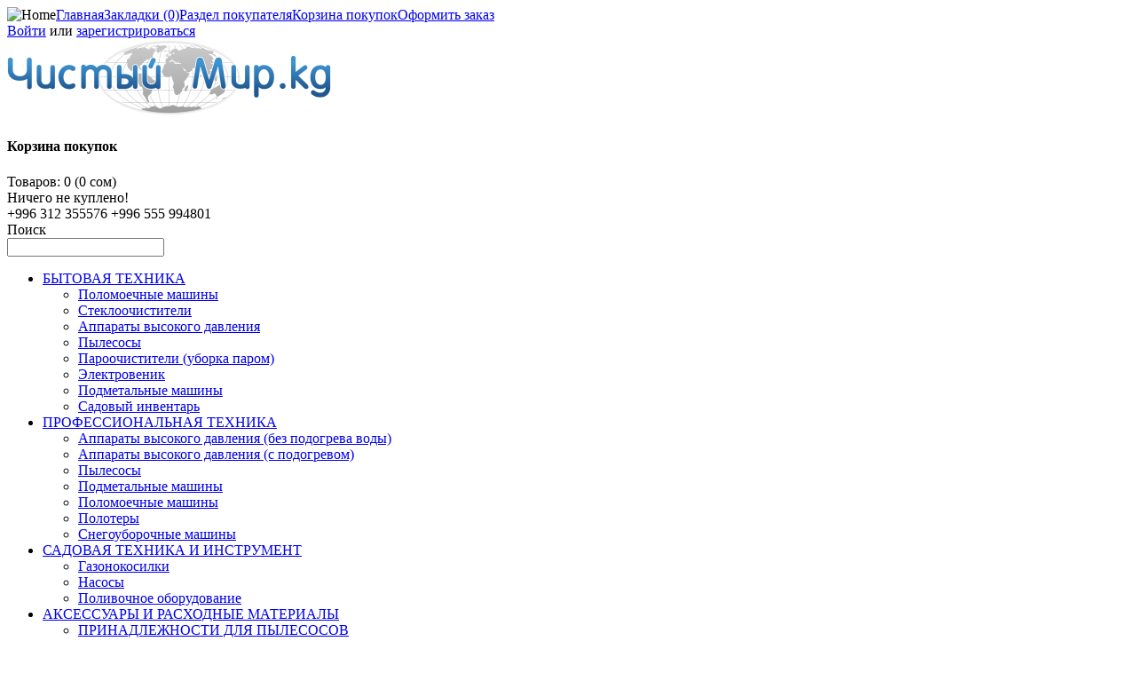

--- FILE ---
content_type: text/html; charset=utf-8
request_url: http://cleanworld.kg/index.php?route=product/category&path=60_110
body_size: 7722
content:
<!DOCTYPE html>
<html dir="ltr" lang="ru">
<head>
<meta charset="UTF-8" />
<title>Аппараты высокого давления (без подогрева воды)</title>
<base href="http://cleanworld.kg/" />
<link rel="stylesheet" type="text/css" href="catalog/view/theme/palioxis/stylesheet/stylesheet.css" />
<link rel="stylesheet" type="text/css" href="catalog/view/theme/palioxis/stylesheet/topmenu.css" media="screen" />
<script type="text/javascript" src="catalog/view/javascript/jquery/jquery-1.7.1.min.js"></script>
<script type="text/javascript" src="catalog/view/javascript/jquery/ui/jquery-ui-1.8.16.custom.min.js"></script>
<link rel="stylesheet" type="text/css" href="catalog/view/javascript/jquery/ui/themes/ui-lightness/jquery-ui-1.8.16.custom.css" />
<script type="text/javascript" src="catalog/view/javascript/jquery/ui/external/jquery.cookie.js"></script>
<script type="text/javascript" src="catalog/view/javascript/jquery/colorbox/jquery.colorbox.js"></script>
<link rel="stylesheet" type="text/css" href="catalog/view/javascript/jquery/colorbox/colorbox.css" media="screen" />
<script type="text/javascript" src="catalog/view/javascript/jquery/tabs.js"></script>
<script type="text/javascript" src="catalog/view/javascript/common.js"></script>
<script type="text/javascript" src="catalog/view/theme/palioxis/js/custom.js"></script>
<script type="text/javascript" src="catalog/view/javascript/topmenu.js"></script>
<!--[if IE 7]>
<link rel="stylesheet" type="text/css" href="catalog/view/theme/palioxis/stylesheet/ie7.css" />
<![endif]-->
<!--[if lt IE 7]>
<link rel="stylesheet" type="text/css" href="catalog/view/theme/palioxis/stylesheet/ie6.css" />
<script type="text/javascript" src="catalog/view/javascript/DD_belatedPNG_0.0.8a-min.js"></script>
<script type="text/javascript">
DD_belatedPNG.fix('#logo img');
</script>
<![endif]-->
</head>
<body>
<div id="tlc">
	<div id="tlc-wrapper">
		<div class="lks"><img src="catalog/view/theme/palioxis/image/home.png" alt="Home" /><a href="http://cleanworld.kg/">Главная</a><a href="http://cleanworld.kg/index.php?route=account/wishlist" id="wishlist-total">Закладки (0)</a><a href="http://cleanworld.kg/index.php?route=account/account">Раздел покупателя</a><a href="http://cleanworld.kg/index.php?route=checkout/cart">Корзина покупок</a><a href="http://cleanworld.kg/index.php?route=checkout/checkout">Оформить заказ</a></div>
		<div id="welcome">
						<a href="http://cleanworld.kg/index.php?route=account/login">Войти</a> или <a href="http://cleanworld.kg/index.php?route=account/register">зарегистрироваться</a>					</div>
	</div>
</div>
<div id="container">
<div id="header">
    <div id="logo"><a href="http://cleanworld.kg/"><img src="http://cleanworld.kg/image/data/logo.png" title="Чистый мир" alt="Чистый мир" /></a></div>
        <div id="cart">
  <div class="heading">
    <h4>Корзина покупок</h4>
    <a><span id="cart-total">Товаров: 0 (0 сом)</span></a></div>
  <div class="content">
        <div class="empty">Ничего не куплено!</div>
      </div>
</div>
  <div class="contacts-header">+996 312 355576 +996 555 994801</div>
  <div id="search">
    <div class="button-search"><span class="bst">Поиск</span></div>
        <input type="text" name="filter_name" onclick="this.value = '';" onkeydown="this.style.color = '#525252';" />
      </div>
</div>
<div class="ribbon">
<div class="ribbon-content">
<div id="menu">
  <ul>
        <li><a href="http://cleanworld.kg/household-appliances/">БЫТОВАЯ ТЕХНИКА</a>
            <div>
                <ul>
                                        <li><a href="http://cleanworld.kg/index.php?route=product/category&amp;path=59_121">Поломоечные машины</a></li>
                                        <li><a href="http://cleanworld.kg/index.php?route=product/category&amp;path=59_114">Стеклоочистители</a></li>
                                        <li><a href="http://cleanworld.kg/household-appliances/High-pressure-equipment/">Аппараты высокого давления</a></li>
                                        <li><a href="http://cleanworld.kg/household-appliances/vacuums/">Пылесосы</a></li>
                                        <li><a href="http://cleanworld.kg/household-appliances/Steam-cleaners/">Пароочистители (уборка паром)</a></li>
                                        <li><a href="http://cleanworld.kg/household-appliances/electric-broom/">Электровеник</a></li>
                                        <li><a href="http://cleanworld.kg/household-appliances/sweepers/">Подметальные машины</a></li>
                                        <li><a href="http://cleanworld.kg/household-appliances/garden-tools/">Садовый инвентарь</a></li>
                            </ul>
              </div>
          </li>
        <li><a href="http://cleanworld.kg/professional-technology/">ПРОФЕССИОНАЛЬНАЯ ТЕХНИКА</a>
            <div>
                <ul>
                                        <li><a href="http://cleanworld.kg/index.php?route=product/category&amp;path=60_110">Аппараты высокого давления (без подогрева воды)</a></li>
                                        <li><a href="http://cleanworld.kg/professional-technology/High-pressure-heated/">Аппараты высокого давления (с подогревом)</a></li>
                                        <li><a href="http://cleanworld.kg/professional-technology/vac/">Пылесосы</a></li>
                                        <li><a href="http://cleanworld.kg/professional-technology/Sweeping-machines/">Подметальные машины</a></li>
                                        <li><a href="http://cleanworld.kg/professional-technology/Washing-machines/">Поломоечные машины</a></li>
                                        <li><a href="http://cleanworld.kg/professional-technology/polishers/">Полотеры</a></li>
                                        <li><a href="http://cleanworld.kg/professional-technology/Snow-machines/">Снегоуборочные машины</a></li>
                            </ul>
              </div>
          </li>
        <li><a href="http://cleanworld.kg/garden-machinery/">САДОВАЯ ТЕХНИКА И ИНСТРУМЕНТ</a>
            <div>
                <ul>
                                        <li><a href="http://cleanworld.kg/garden-machinery/lawnmowers%20/">Газонокосилки</a></li>
                                        <li><a href="http://cleanworld.kg/garden-machinery/pumps/">Насосы</a></li>
                                        <li><a href="http://cleanworld.kg/garden-machinery/watering-equipment/">Поливочное оборудование</a></li>
                            </ul>
              </div>
          </li>
        <li><a href="http://cleanworld.kg/index.php?route=product/category&amp;path=119">АКСЕССУАРЫ И РАСХОДНЫЕ МАТЕРИАЛЫ</a>
            <div>
                <ul>
                                        <li><a href="http://cleanworld.kg/index.php?route=product/category&amp;path=119_120">ПРИНАДЛЕЖНОСТИ ДЛЯ ПЫЛЕСОСОВ</a></li>
                            </ul>
              </div>
          </li>
        <li><a href="http://cleanworld.kg/wemoved3/">МОЮЩИЕ СРЕДСТВА KARCHER</a>
            <div>
                <ul>
                                        <li><a href="http://cleanworld.kg/index.php?route=product/category&amp;path=116_117">СРЕДСТВА ДЛЯ ЧИСТКИ КОВРОВ</a></li>
                                        <li><a href="http://cleanworld.kg/index.php?route=product/category&amp;path=116_118">СРЕДСТВА УХОДА ЗА ПОЛАМИ</a></li>
                            </ul>
              </div>
          </li>
        <li><a href="http://cleanworld.kg/professional-chemicals-Tenzi/">Химия Tenzi</a>
            <div>
                <ul>
                                        <li><a href="http://cleanworld.kg/professional-chemicals-Tenzi/autoline/">Автолиния</a></li>
                                        <li><a href="http://cleanworld.kg/professional-chemicals-Tenzi/Cleaning/">Клининг</a></li>
                                        <li><a href="http://cleanworld.kg/professional-chemicals-Tenzi/kitchen/">Кухня</a></li>
                                        <li><a href="http://cleanworld.kg/professional-chemicals-Tenzi/dosing-systems/">Системы дозирования</a></li>
                            </ul>
              </div>
          </li>
      </ul>
</div>
</div>
</div>
<br>
  <div class="breadcrumb">
        <a href="http://cleanworld.kg/index.php?route=common/home">Главная</a>
        <a href="http://cleanworld.kg/professional-technology/">ПРОФЕССИОНАЛЬНАЯ ТЕХНИКА</a>
        <a href="http://cleanworld.kg/index.php?route=product/category&amp;path=60_110">Аппараты высокого давления (без подогрева воды)</a>
      </div>
<div id="notification"></div>
<div id="column-left">
    <style> 
#content {
	min-height: 1700px;
}
</style>
<div>
  <div class="box-heading">Категории</div>
  <div class="box-content">
    <div class="box-category">
      <ul>
                <li>
                    <a href="http://cleanworld.kg/household-appliances/"><div class="ribbon-menu"><div class="ribbon-menu-stitches-top"></div><strong class="ribbon-menu-content"><h5>БЫТОВАЯ ТЕХНИКА</h5></strong><div class="ribbon-menu-stitches-bottom"></div></div></a>
                              <ul>
                        <li>
                            <a href="http://cleanworld.kg/index.php?route=product/category&amp;path=59_121"> - Поломоечные машины (3)</a>
                          </li>
                        <li>
                            <a href="http://cleanworld.kg/index.php?route=product/category&amp;path=59_114"> - Стеклоочистители (4)</a>
                          </li>
                        <li>
                            <a href="http://cleanworld.kg/household-appliances/High-pressure-equipment/"> - Аппараты высокого давления (17)</a>
                          </li>
                        <li>
                            <a href="http://cleanworld.kg/household-appliances/vacuums/"> - Пылесосы (49)</a>
                          </li>
                        <li>
                            <a href="http://cleanworld.kg/household-appliances/Steam-cleaners/"> - Пароочистители (уборка паром) (11)</a>
                          </li>
                        <li>
                            <a href="http://cleanworld.kg/household-appliances/electric-broom/"> - Электровеник (1)</a>
                          </li>
                        <li>
                            <a href="http://cleanworld.kg/household-appliances/sweepers/"> - Подметальные машины (1)</a>
                          </li>
                        <li>
                            <a href="http://cleanworld.kg/household-appliances/garden-tools/"> - Садовый инвентарь (8)</a>
                          </li>
                      </ul>
                  </li>
                <li>
                    <a href="http://cleanworld.kg/professional-technology/" class="active"><div class="ribbon-menu"><div class="ribbon-menu-stitches-top"></div><strong class="ribbon-menu-content"><h5>ПРОФЕССИОНАЛЬНАЯ ТЕХНИКА</h5></strong></a></div>
                              <ul>
                        <li>
                            <a href="http://cleanworld.kg/index.php?route=product/category&amp;path=60_110" class="active"> - Аппараты высокого давления (без подогрева воды) (13)</a>
                          </li>
                        <li>
                            <a href="http://cleanworld.kg/professional-technology/High-pressure-heated/"> - Аппараты высокого давления (с подогревом) (0)</a>
                          </li>
                        <li>
                            <a href="http://cleanworld.kg/professional-technology/vac/"> - Пылесосы (21)</a>
                          </li>
                        <li>
                            <a href="http://cleanworld.kg/professional-technology/Sweeping-machines/"> - Подметальные машины (1)</a>
                          </li>
                        <li>
                            <a href="http://cleanworld.kg/professional-technology/Washing-machines/"> - Поломоечные машины (4)</a>
                          </li>
                        <li>
                            <a href="http://cleanworld.kg/professional-technology/polishers/"> - Полотеры (0)</a>
                          </li>
                        <li>
                            <a href="http://cleanworld.kg/professional-technology/Snow-machines/"> - Снегоуборочные машины (0)</a>
                          </li>
                      </ul>
                  </li>
                <li>
                    <a href="http://cleanworld.kg/garden-machinery/"><div class="ribbon-menu"><div class="ribbon-menu-stitches-top"></div><strong class="ribbon-menu-content"><h5>САДОВАЯ ТЕХНИКА И ИНСТРУМЕНТ</h5></strong><div class="ribbon-menu-stitches-bottom"></div></div></a>
                              <ul>
                        <li>
                            <a href="http://cleanworld.kg/garden-machinery/lawnmowers%20/"> - Газонокосилки (0)</a>
                          </li>
                        <li>
                            <a href="http://cleanworld.kg/garden-machinery/pumps/"> - Насосы (7)</a>
                          </li>
                        <li>
                            <a href="http://cleanworld.kg/garden-machinery/watering-equipment/"> - Поливочное оборудование (7)</a>
                          </li>
                      </ul>
                  </li>
                <li>
                    <a href="http://cleanworld.kg/index.php?route=product/category&amp;path=119"><div class="ribbon-menu"><div class="ribbon-menu-stitches-top"></div><strong class="ribbon-menu-content"><h5>АКСЕССУАРЫ И РАСХОДНЫЕ МАТЕРИАЛЫ</h5></strong><div class="ribbon-menu-stitches-bottom"></div></div></a>
                              <ul>
                        <li>
                            <a href="http://cleanworld.kg/index.php?route=product/category&amp;path=119_120"> - ПРИНАДЛЕЖНОСТИ ДЛЯ ПЫЛЕСОСОВ (3)</a>
                          </li>
                      </ul>
                  </li>
                <li>
                    <a href="http://cleanworld.kg/wemoved3/"><div class="ribbon-menu"><div class="ribbon-menu-stitches-top"></div><strong class="ribbon-menu-content"><h5>МОЮЩИЕ СРЕДСТВА KARCHER</h5></strong><div class="ribbon-menu-stitches-bottom"></div></div></a>
                              <ul>
                        <li>
                            <a href="http://cleanworld.kg/index.php?route=product/category&amp;path=116_117"> - СРЕДСТВА ДЛЯ ЧИСТКИ КОВРОВ (1)</a>
                          </li>
                        <li>
                            <a href="http://cleanworld.kg/index.php?route=product/category&amp;path=116_118"> - СРЕДСТВА УХОДА ЗА ПОЛАМИ (1)</a>
                          </li>
                      </ul>
                  </li>
                <li>
                    <a href="http://cleanworld.kg/professional-chemicals-Tenzi/"><div class="ribbon-menu"><div class="ribbon-menu-stitches-top"></div><strong class="ribbon-menu-content"><h5>Химия Tenzi</h5></strong><div class="ribbon-menu-stitches-bottom"></div></div></a>
                              <ul>
                        <li>
                            <a href="http://cleanworld.kg/professional-chemicals-Tenzi/autoline/"> - Автолиния (22)</a>
                          </li>
                        <li>
                            <a href="http://cleanworld.kg/professional-chemicals-Tenzi/Cleaning/"> - Клининг (35)</a>
                          </li>
                        <li>
                            <a href="http://cleanworld.kg/professional-chemicals-Tenzi/kitchen/"> - Кухня (9)</a>
                          </li>
                        <li>
                            <a href="http://cleanworld.kg/professional-chemicals-Tenzi/dosing-systems/"> - Системы дозирования (0)</a>
                          </li>
                      </ul>
                  </li>
              </ul>
    </div>
  </div>
</div>
  </div>
 
<div id="content">
<div id="topmenu" style="display:none"><ul class="sf-menu">
<li>
<a href="http://cleanworld.kg/household-appliances/">БЫТОВАЯ ТЕХНИКА</a>
<ul>
<li>
<a href="http://cleanworld.kg/index.php?route=product/category&amp;path=59_121">Поломоечные машины&nbsp; (3)</a>
</li>
<li>
<a href="http://cleanworld.kg/index.php?route=product/category&amp;path=59_114">Стеклоочистители&nbsp; (4)</a>
</li>
<li>
<a href="http://cleanworld.kg/household-appliances/High-pressure-equipment/">Аппараты высокого давления&nbsp; (17)</a>
</li>
<li>
<a href="http://cleanworld.kg/household-appliances/vacuums/" class="parent">Пылесосы&nbsp; (49)</a><ul>
<li>
<a href="http://cleanworld.kg/household-appliances/vacuums/aqua-filter/">Аквафильтр&nbsp; (2)</a>
</li>
<li>
<a href="http://cleanworld.kg/index.php?route=product/category&amp;path=59_63_111" class="parent">Аксессуары для пылесосов&nbsp; (25)</a><ul>
<li>
<a href="http://cleanworld.kg/index.php?route=product/category&amp;path=59_63_111_113">Фильтра&nbsp; (16)</a>
</li>

</ul>

</li>
<li>
<a href="http://cleanworld.kg/household-appliances/vacuums/detergents/">Моющие&nbsp; (3)</a>
</li>
<li>
<a href="http://cleanworld.kg/household-appliances/vacuums/Dry-and-wet-cleaning/">Сухая и влажная уборка&nbsp; (11)</a>
</li>
<li>
<a href="http://cleanworld.kg/household-appliances/vacuums/dry-cleaning/">Сухая уборка&nbsp; (7)</a>
</li>

</ul>

</li>
<li>
<a href="http://cleanworld.kg/household-appliances/Steam-cleaners/">Пароочистители (уборка паром)&nbsp; (11)</a>
</li>
<li>
<a href="http://cleanworld.kg/household-appliances/electric-broom/">Электровеник&nbsp; (1)</a>
</li>
<li>
<a href="http://cleanworld.kg/household-appliances/sweepers/">Подметальные машины&nbsp; (1)</a>
</li>
<li>
<a href="http://cleanworld.kg/household-appliances/garden-tools/">Садовый инвентарь&nbsp; (8)</a>
</li>

</ul>

</li>
<li>
<a href="http://cleanworld.kg/professional-technology/" class="topactive">ПРОФЕССИОНАЛЬНАЯ ТЕХНИКА</a>
<ul>
<li>
<a href="http://cleanworld.kg/index.php?route=product/category&amp;path=60_110" class="active">Аппараты высокого давления (без подогрева воды)&nbsp; (13)</a>
</li>
<li>
<a href="http://cleanworld.kg/professional-technology/High-pressure-heated/">Аппараты высокого давления (с подогревом)&nbsp; (0)</a>
</li>
<li>
<a href="http://cleanworld.kg/professional-technology/vac/" class="parent">Пылесосы&nbsp; (21)</a><ul>
<li>
<a href="http://cleanworld.kg/index.php?route=product/category&amp;path=60_86_112">Аксессуары для пылесосов&nbsp; (8)</a>
</li>
<li>
<a href="http://cleanworld.kg/professional-technology/vac/hotel-type/">Гостиничного типа&nbsp; (4)</a>
</li>
<li>
<a href="http://cleanworld.kg/professional-technology/vac/Steam/">Моющие&nbsp; (2)</a>
</li>
<li>
<a href="http://cleanworld.kg/professional-technology/vac/Vacuum-cleaners-wet-dry-vacuum/">Пылесосы влажной и сухой уборки&nbsp; (5)</a>
</li>

</ul>

</li>
<li>
<a href="http://cleanworld.kg/professional-technology/Sweeping-machines/">Подметальные машины&nbsp; (1)</a>
</li>
<li>
<a href="http://cleanworld.kg/professional-technology/Washing-machines/">Поломоечные машины&nbsp; (4)</a>
</li>
<li>
<a href="http://cleanworld.kg/professional-technology/polishers/">Полотеры&nbsp; (0)</a>
</li>
<li>
<a href="http://cleanworld.kg/professional-technology/Snow-machines/">Снегоуборочные машины&nbsp; (0)</a>
</li>

</ul>

</li>
<li>
<a href="http://cleanworld.kg/garden-machinery/">САДОВАЯ ТЕХНИКА И ИНСТРУМЕНТ</a>
<ul>
<li>
<a href="http://cleanworld.kg/garden-machinery/lawnmowers%20/">Газонокосилки&nbsp; (0)</a>
</li>
<li>
<a href="http://cleanworld.kg/garden-machinery/pumps/" class="parent">Насосы&nbsp; (7)</a><ul>
<li>
<a href="http://cleanworld.kg/garden-machinery/pumps/Brownies-automatic-water/">Домовые автоматы водоснабжения&nbsp; (0)</a>
</li>
<li>
<a href="http://cleanworld.kg/garden-machinery/pumps/Brownies-water-supply-station/">Домовые станции водоснабжения&nbsp; (2)</a>
</li>
<li>
<a href="http://cleanworld.kg/garden-machinery/pumps/Pressure-submersible-pumps/">Напорные погружные насосы ( для скважин)&nbsp; (0)</a>
</li>
<li>
<a href="http://cleanworld.kg/garden-machinery/pumps/Submersible-pumps-for-dirty-water/">Погружные насосы для грязной воды&nbsp; (3)</a>
</li>
<li>
<a href="http://cleanworld.kg/garden-machinery/pumps/Submersible-pumps-for-clean-water/">Погружные насосы для чистой воды&nbsp; (1)</a>
</li>
<li>
<a href="http://cleanworld.kg/garden-machinery/pumps/Garden-pumps/">Садовые насосы ( для полива)&nbsp; (2)</a>
</li>

</ul>

</li>
<li>
<a href="http://cleanworld.kg/garden-machinery/watering-equipment/" class="parent">Поливочное оборудование&nbsp; (7)</a><ul>
<li>
<a href="http://cleanworld.kg/garden-machinery/watering-equipment/Coils-and-pipes/">Катушки и шланги&nbsp; (7)</a>
</li>
<li>
<a href="http://cleanworld.kg/garden-machinery/watering-equipment/sprinklers/">Разбрызгиватели&nbsp; (0)</a>
</li>
<li>
<a href="http://cleanworld.kg/garden-machinery/watering-equipment/Sprays/">Распылители&nbsp; (0)</a>
</li>
<li>
<a href="http://cleanworld.kg/garden-machinery/watering-equipment/hose-connectors/">Соединители шлангов&nbsp; (0)</a>
</li>

</ul>

</li>

</ul>

</li>
<li>
<a href="http://cleanworld.kg/index.php?route=product/category&amp;path=119">АКСЕССУАРЫ И РАСХОДНЫЕ МАТЕРИАЛЫ</a>
<ul>
<li>
<a href="http://cleanworld.kg/index.php?route=product/category&amp;path=119_120">ПРИНАДЛЕЖНОСТИ ДЛЯ ПЫЛЕСОСОВ&nbsp; (3)</a>
</li>

</ul>

</li>
<li>
<a href="http://cleanworld.kg/wemoved3/">МОЮЩИЕ СРЕДСТВА KARCHER</a>
<ul>
<li>
<a href="http://cleanworld.kg/index.php?route=product/category&amp;path=116_117">СРЕДСТВА ДЛЯ ЧИСТКИ КОВРОВ&nbsp; (1)</a>
</li>
<li>
<a href="http://cleanworld.kg/index.php?route=product/category&amp;path=116_118">СРЕДСТВА УХОДА ЗА ПОЛАМИ&nbsp; (1)</a>
</li>

</ul>

</li>
<li>
<a href="http://cleanworld.kg/professional-chemicals-Tenzi/">Химия Tenzi</a>
<ul>
<li>
<a href="http://cleanworld.kg/professional-chemicals-Tenzi/autoline/">Автолиния&nbsp; (22)</a>
</li>
<li>
<a href="http://cleanworld.kg/professional-chemicals-Tenzi/Cleaning/">Клининг&nbsp; (35)</a>
</li>
<li>
<a href="http://cleanworld.kg/professional-chemicals-Tenzi/kitchen/">Кухня&nbsp; (9)</a>
</li>
<li>
<a href="http://cleanworld.kg/professional-chemicals-Tenzi/dosing-systems/">Системы дозирования&nbsp; (0)</a>
</li>

</ul>

</li>

</ul>
</div>

<script type="text/javascript">
<!--
$(document).ready(function(){
	if (document.getElementById('menu'))	{
		var topmenu = $("#topmenu");
		var themenu = $("#menu ul");
		themenu.empty();
		topmenu.css("display", "block");
		topmenu.appendTo(document.getElementById('menu'));
	}
});
//-->
</script>
  <h1>Аппараты высокого давления (без подогрева воды)</h1>
  <div class="h1-bb"></div>
    <div class="category-info">
            <br />
      </div>
        <div class="product-filter">
    <div class="display"><span class="displaytext">Вид:</span> <div class="listviewactive"><span class="listtext">Список</span></div><a onclick="display(\'grid\');"><div class="gridview"><span class="gridtext">Сетка</span></div></a></div>
    <div class="product-compare"><a href="http://cleanworld.kg/index.php?route=product/compare" id="compare-total">Сравнение товаров (0)</a></div>
    <div class="limit"><b>На странице:</b>
      <select onchange="location = this.value;">
                        <option value="http://cleanworld.kg/index.php?route=product/category&amp;path=60_110&amp;limit=15" selected="selected">15</option>
                                <option value="http://cleanworld.kg/index.php?route=product/category&amp;path=60_110&amp;limit=25">25</option>
                                <option value="http://cleanworld.kg/index.php?route=product/category&amp;path=60_110&amp;limit=50">50</option>
                                <option value="http://cleanworld.kg/index.php?route=product/category&amp;path=60_110&amp;limit=75">75</option>
                                <option value="http://cleanworld.kg/index.php?route=product/category&amp;path=60_110&amp;limit=100">100</option>
                      </select>
    </div>
    <div class="sort"><b>Сортировка:</b>
      <select onchange="location = this.value;">
                        <option value="http://cleanworld.kg/index.php?route=product/category&amp;path=60_110&amp;sort=p.sort_order&amp;order=ASC" selected="selected">По умолчанию</option>
                                <option value="http://cleanworld.kg/index.php?route=product/category&amp;path=60_110&amp;sort=pd.name&amp;order=ASC">Наименование (А -&gt; Я)</option>
                                <option value="http://cleanworld.kg/index.php?route=product/category&amp;path=60_110&amp;sort=pd.name&amp;order=DESC">Наименование (Я -&gt; А)</option>
                                <option value="http://cleanworld.kg/index.php?route=product/category&amp;path=60_110&amp;sort=p.price&amp;order=ASC">Цена (по возрастанию)</option>
                                <option value="http://cleanworld.kg/index.php?route=product/category&amp;path=60_110&amp;sort=p.price&amp;order=DESC">Цена (по убыванию)</option>
                                <option value="http://cleanworld.kg/index.php?route=product/category&amp;path=60_110&amp;sort=rating&amp;order=DESC">Рейтинг (по убыванию)</option>
                                <option value="http://cleanworld.kg/index.php?route=product/category&amp;path=60_110&amp;sort=rating&amp;order=ASC">Рейтинг (по возрастанию)</option>
                                <option value="http://cleanworld.kg/index.php?route=product/category&amp;path=60_110&amp;sort=p.model&amp;order=ASC">Модель (А -&gt; Я)</option>
                                <option value="http://cleanworld.kg/index.php?route=product/category&amp;path=60_110&amp;sort=p.model&amp;order=DESC">Модель (Я -&gt; А)</option>
                      </select>
    </div>
  </div>
  <div class="product-list">
        <div>
            <div class="image"><a href="http://cleanworld.kg/index.php?route=product/product&amp;path=60_110&amp;product_id=349"><img src="http://cleanworld.kg/image/cache/data/15249240-110x110.jpg" title=" Karcher HD 9/20-4M (аппарат высокого давления)" alt=" Karcher HD 9/20-4M (аппарат высокого давления)" /></a></div>
            <div class="name"><a href="http://cleanworld.kg/index.php?route=product/product&amp;path=60_110&amp;product_id=349"> Karcher HD 9/20-4M (аппарат высокого давления)</a></div>
      <div class="description">
	HD 9/20-4 M – мощный и мобильный аппарат высокого давления с низкооборотным 4-полюсным трехфазным..</div>
                  <div class="cart">
        <input type="button" value="Купить" onclick="addToCart('349');" class="button" />
      </div>
      <div class="wishlist"><a onclick="addToWishList('349');">В закладки</a></div>
      <div class="compare"><a onclick="addToCompare('349');">В сравнение</a></div>
    </div>
        <div>
            <div class="image"><a href="http://cleanworld.kg/index.php?route=product/product&amp;path=60_110&amp;product_id=246"><img src="http://cleanworld.kg/image/cache/data/7-11-4-110x110.jpg" title="Karcher 7/18- 4  Classic Kap ( 3-х фазный аппарат высокого давления)" alt="Karcher 7/18- 4  Classic Kap ( 3-х фазный аппарат высокого давления)" /></a></div>
            <div class="name"><a href="http://cleanworld.kg/index.php?route=product/product&amp;path=60_110&amp;product_id=246">Karcher 7/18- 4  Classic Kap ( 3-х фазный аппарат высокого давления)</a></div>
      <div class="description">
	7/18- 4 Classic- аппараты высокого давления с коленчатым валом и керамическими поршнями. Эти высо..</div>
            <div class="price">
                164000 сом              </div>
                  <div class="cart">
        <input type="button" value="Купить" onclick="addToCart('246');" class="button" />
      </div>
      <div class="wishlist"><a onclick="addToWishList('246');">В закладки</a></div>
      <div class="compare"><a onclick="addToCompare('246');">В сравнение</a></div>
    </div>
        <div>
            <div class="image"><a href="http://cleanworld.kg/index.php?route=product/product&amp;path=60_110&amp;product_id=97"><img src="http://cleanworld.kg/image/cache/data/hd515c-110x110.jpg" title="Karcher HD 5/15 C аппарат высокого давления" alt="Karcher HD 5/15 C аппарат высокого давления" /></a></div>
            <div class="name"><a href="http://cleanworld.kg/index.php?route=product/product&amp;path=60_110&amp;product_id=97">Karcher HD 5/15 C аппарат высокого давления</a></div>
      <div class="description">
	&nbsp;

	Karcher HD 5/15 C&nbsp;- этот аппарат высокого давления без подогрева воды с 3-поршнев..</div>
            <div class="price">
                109000 сом              </div>
                  <div class="cart">
        <input type="button" value="Купить" onclick="addToCart('97');" class="button" />
      </div>
      <div class="wishlist"><a onclick="addToWishList('97');">В закладки</a></div>
      <div class="compare"><a onclick="addToCompare('97');">В сравнение</a></div>
    </div>
        <div>
            <div class="image"><a href="http://cleanworld.kg/index.php?route=product/product&amp;path=60_110&amp;product_id=364"><img src="http://cleanworld.kg/image/cache/data/7-11-4-110x110.jpg" title="Karcher HD 6/15 -4Kap аппарат высокого давления" alt="Karcher HD 6/15 -4Kap аппарат высокого давления" /></a></div>
            <div class="name"><a href="http://cleanworld.kg/index.php?route=product/product&amp;path=60_110&amp;product_id=364">Karcher HD 6/15 -4Kap аппарат высокого давления</a></div>
      <div class="description">
	Karcher HD 6/15-4 Classic&nbsp;- мощный аппарат универсального профессионального применения произ..</div>
            <div class="price">
                117500 сом              </div>
                  <div class="cart">
        <input type="button" value="Купить" onclick="addToCart('364');" class="button" />
      </div>
      <div class="wishlist"><a onclick="addToWishList('364');">В закладки</a></div>
      <div class="compare"><a onclick="addToCompare('364');">В сравнение</a></div>
    </div>
        <div>
            <div class="image"><a href="http://cleanworld.kg/index.php?route=product/product&amp;path=60_110&amp;product_id=247"><img src="http://cleanworld.kg/image/cache/data/7-11-4-110x110.jpg" title="Karcher HD 9/20- 4 Kap Classic" alt="Karcher HD 9/20- 4 Kap Classic" /></a></div>
            <div class="name"><a href="http://cleanworld.kg/index.php?route=product/product&amp;path=60_110&amp;product_id=247">Karcher HD 9/20- 4 Kap Classic</a></div>
      <div class="description">
	Надежный и легкий в управлении профессиональный аппарат высокого давления Karcher HD 9/20-4 Class..</div>
            <div class="price">
                183200 сом              </div>
                  <div class="cart">
        <input type="button" value="Купить" onclick="addToCart('247');" class="button" />
      </div>
      <div class="wishlist"><a onclick="addToWishList('247');">В закладки</a></div>
      <div class="compare"><a onclick="addToCompare('247');">В сравнение</a></div>
    </div>
        <div>
            <div class="image"><a href="http://cleanworld.kg/index.php?route=product/product&amp;path=60_110&amp;product_id=231"><img src="http://cleanworld.kg/image/cache/data/Аксесуары/ насадка профи-110x110.jpg" title="Пенная насадка в сборе с быстросъемом" alt="Пенная насадка в сборе с быстросъемом" /></a></div>
            <div class="name"><a href="http://cleanworld.kg/index.php?route=product/product&amp;path=60_110&amp;product_id=231">Пенная насадка в сборе с быстросъемом</a></div>
      <div class="description">
	Бесконтактная мойка&nbsp;позволяет осуществлять очистку поверхностей без контакта и механического..</div>
            <div class="price">
                35000 сом              </div>
                  <div class="cart">
        <input type="button" value="Купить" onclick="addToCart('231');" class="button" />
      </div>
      <div class="wishlist"><a onclick="addToWishList('231');">В закладки</a></div>
      <div class="compare"><a onclick="addToCompare('231');">В сравнение</a></div>
    </div>
        <div>
            <div class="image"><a href="http://cleanworld.kg/index.php?route=product/product&amp;path=60_110&amp;product_id=98"><img src="http://cleanworld.kg/image/cache/data/1.524-955_133227-110x110.jpg" title="Karcher HD 6/15 M аппарат высокого давления" alt="Karcher HD 6/15 M аппарат высокого давления" /></a></div>
            <div class="name"><a href="http://cleanworld.kg/index.php?route=product/product&amp;path=60_110&amp;product_id=98">Karcher HD 6/15 M аппарат высокого давления</a></div>
      <div class="description">
	&nbsp;

	
		Karcher HD 6/15 M&nbsp;является представителем аппаратов компактного/среднего клас..</div>
            <div class="price">
                147700 сом              </div>
                  <div class="cart">
        <input type="button" value="Купить" onclick="addToCart('98');" class="button" />
      </div>
      <div class="wishlist"><a onclick="addToWishList('98');">В закладки</a></div>
      <div class="compare"><a onclick="addToCompare('98');">В сравнение</a></div>
    </div>
        <div>
            <div class="image"><a href="http://cleanworld.kg/index.php?route=product/product&amp;path=60_110&amp;product_id=99"><img src="http://cleanworld.kg/image/cache/data/hd718c-110x110.jpg" title="Karcher HD 7/18 C аппарат высокого давления" alt="Karcher HD 7/18 C аппарат высокого давления" /></a></div>
            <div class="name"><a href="http://cleanworld.kg/index.php?route=product/product&amp;path=60_110&amp;product_id=99">Karcher HD 7/18 C аппарат высокого давления</a></div>
      <div class="description">
	Karcher HD 7/18 C надежный, компактный трехфазный аппарат высокого давления HD 7/18 C, при неболь..</div>
                  <div class="cart">
        <input type="button" value="Купить" onclick="addToCart('99');" class="button" />
      </div>
      <div class="wishlist"><a onclick="addToWishList('99');">В закладки</a></div>
      <div class="compare"><a onclick="addToCompare('99');">В сравнение</a></div>
    </div>
        <div>
            <div class="image"><a href="http://cleanworld.kg/index.php?route=product/product&amp;path=60&amp;product_id=129"><img src="http://cleanworld.kg/image/cache/data/LavorPro ARIZONA 1311-110x110.jpg" title="Lavor PRO ARIZONA 1311 LP аппарат высокого давления" alt="Lavor PRO ARIZONA 1311 LP аппарат высокого давления" /></a></div>
            <div class="name"><a href="http://cleanworld.kg/index.php?route=product/product&amp;path=60&amp;product_id=129">Lavor PRO ARIZONA 1311 LP аппарат высокого давления</a></div>
      <div class="description">
	&nbsp;

	Lavor PRO Arizona - удобный в эксплуатации аппарат, оснащенный надежной линейной помпо..</div>
            <div class="price">
                67000 сом              </div>
                  <div class="cart">
        <input type="button" value="Купить" onclick="addToCart('129');" class="button" />
      </div>
      <div class="wishlist"><a onclick="addToWishList('129');">В закладки</a></div>
      <div class="compare"><a onclick="addToCompare('129');">В сравнение</a></div>
    </div>
        <div>
            <div class="image"><a href="http://cleanworld.kg/index.php?route=product/product&amp;path=60&amp;product_id=130"><img src="http://cleanworld.kg/image/cache/data/LavorPRO LMX 1713 XP-110x110.jpg" title="Lavor PRO LMX 1713 XP аппарат высокого давления" alt="Lavor PRO LMX 1713 XP аппарат высокого давления" /></a></div>
            <div class="name"><a href="http://cleanworld.kg/index.php?route=product/product&amp;path=60&amp;product_id=130">Lavor PRO LMX 1713 XP аппарат высокого давления</a></div>
      <div class="description">
	&nbsp;

	Lavor PRO LMX 1713 XP&nbsp;- компактная и простая в эксплуатации профессиональная мойк..</div>
            <div class="price">
                75200 сом              </div>
                  <div class="cart">
        <input type="button" value="Купить" onclick="addToCart('130');" class="button" />
      </div>
      <div class="wishlist"><a onclick="addToWishList('130');">В закладки</a></div>
      <div class="compare"><a onclick="addToCompare('130');">В сравнение</a></div>
    </div>
        <div>
            <div class="image"><a href="http://cleanworld.kg/index.php?route=product/product&amp;path=60&amp;product_id=131"><img src="http://cleanworld.kg/image/cache/data/LavorPRO Garage 1612 LP-110x110.jpg" title="Lavor PRO Garage 1612 LP аппарат высокого давления" alt="Lavor PRO Garage 1612 LP аппарат высокого давления" /></a></div>
            <div class="name"><a href="http://cleanworld.kg/index.php?route=product/product&amp;path=60&amp;product_id=131">Lavor PRO Garage 1612 LP аппарат высокого давления</a></div>
      <div class="description">
	&nbsp;

	Lavor PRO Garage 1612 LP&nbsp;- новинка в модельном ряду компании.

	Преимущества- к..</div>
            <div class="price">
                78850 сом              </div>
                  <div class="cart">
        <input type="button" value="Купить" onclick="addToCart('131');" class="button" />
      </div>
      <div class="wishlist"><a onclick="addToWishList('131');">В закладки</a></div>
      <div class="compare"><a onclick="addToCompare('131');">В сравнение</a></div>
    </div>
        <div>
            <div class="image"><a href="http://cleanworld.kg/index.php?route=product/product&amp;path=60&amp;product_id=132"><img src="http://cleanworld.kg/image/cache/data/LavorPRO Danubio 1510 LP-110x110.jpg" title="Lavor PRO DANUBIO 1510 LP аппарат высокого давления" alt="Lavor PRO DANUBIO 1510 LP аппарат высокого давления" /></a></div>
            <div class="name"><a href="http://cleanworld.kg/index.php?route=product/product&amp;path=60&amp;product_id=132">Lavor PRO DANUBIO 1510 LP аппарат высокого давления</a></div>
      <div class="description">
	&nbsp;

	Lavor PRO Danubio 1510 LP&nbsp;– имеет &nbsp;линейную помпу с тремя цельно керамически..</div>
            <div class="price">
                74600 сом              </div>
                  <div class="cart">
        <input type="button" value="Купить" onclick="addToCart('132');" class="button" />
      </div>
      <div class="wishlist"><a onclick="addToWishList('132');">В закладки</a></div>
      <div class="compare"><a onclick="addToCompare('132');">В сравнение</a></div>
    </div>
        <div>
            <div class="image"><a href="http://cleanworld.kg/index.php?route=product/product&amp;path=60&amp;product_id=133"><img src="http://cleanworld.kg/image/cache/data/LavorPRO Danudio 2015 LP-110x110.jpg" title="Lavor DANUBIO 2015 LP аппарат высокого давления" alt="Lavor DANUBIO 2015 LP аппарат высокого давления" /></a></div>
            <div class="name"><a href="http://cleanworld.kg/index.php?route=product/product&amp;path=60&amp;product_id=133">Lavor DANUBIO 2015 LP аппарат высокого давления</a></div>
      <div class="description">
	&nbsp;

	Lavor PRO Danubio 2015 LP&nbsp;– имеет &nbsp;линейную помпу с тремя цельно керамически..</div>
            <div class="price">
                101950 сом              </div>
                  <div class="cart">
        <input type="button" value="Купить" onclick="addToCart('133');" class="button" />
      </div>
      <div class="wishlist"><a onclick="addToWishList('133');">В закладки</a></div>
      <div class="compare"><a onclick="addToCompare('133');">В сравнение</a></div>
    </div>
      </div>
  <div class="pagination"><div class="results">Показано с 1 по 13 из 13 (всего 1 страниц)</div></div>
      </div>
<script type="text/javascript"><!--
function display(view) {
	if (view == 'list') {
		$('.product-grid').attr('class', 'product-list');
		
		$('.product-list > div').each(function(index, element) {
			html  = '<div class="right">';
			html += '  <div class="cart">' + $(element).find('.cart').html() + '</div>';
			html += '  <div class="wishlist">' + $(element).find('.wishlist').html() + '</div>';
			html += '  <div class="compare">' + $(element).find('.compare').html() + '</div>';
			html += '</div>';			
			
			html += '<div class="left">';
			
			var image = $(element).find('.image').html();
			
			if (image != null) { 
				html += '<div class="image">' + image + '</div>';
			}
			
			var price = $(element).find('.price').html();
			
			if (price != null) {
				html += '<div class="price">' + price  + '</div>';
			}
					
			html += '  <div class="name">' + $(element).find('.name').html() + '</div>';
			html += '  <div class="description">' + $(element).find('.description').html() + '</div>';
			
			var rating = $(element).find('.rating').html();
			
			if (rating != null) {
				html += '<div class="rating">' + rating + '</div>';
			}
				
			html += '</div>';

						
			$(element).html(html);
		});		
		
		$('.display').html('<span class="displaytext">Вид:</span> <div class="listviewactive"><span class="listtext">Список</span></div><a onclick="display(\'grid\');"><div class="gridview"><span class="gridtext">Сетка</span></div></a>');
		
		$.cookie('display', 'list'); 
	} else {
		$('.product-list').attr('class', 'product-grid');
		
		$('.product-grid > div').each(function(index, element) {
			html = '';
			
			var image = $(element).find('.image').html();
			
			if (image != null) {
				html += '<div class="image">' + image + '</div>';
			}
			
			html += '<div class="name">' + $(element).find('.name').html() + '</div>';
			html += '<div class="description">' + $(element).find('.description').html() + '</div>';
			
			var price = $(element).find('.price').html();
			
			if (price != null) {
				html += '<div class="price">' + price  + '</div>';
			}
			
			var rating = $(element).find('.rating').html();
			
			if (rating != null) {
				html += '<div class="rating">' + rating + '</div>';
			}
						
			html += '<div class="cart">' + $(element).find('.cart').html() + '</div>';
			html += '<div class="wishlist">' + $(element).find('.wishlist').html() + '</div>';
			html += '<div class="compare">' + $(element).find('.compare').html() + '</div>';
			
			$(element).html(html);
		});	
					
		$('.display').html('<span class="displaytext">Вид:</span> <a onclick="display(\'list\');"><div class="listview"><span class="listtext">Список</span></div></a><div  class="gridviewactive"><span class="gridtext">Сетка</span></div>');
		
		$.cookie('display', 'grid');
	}
}

view = $.cookie('display');

if (view) {
	display(view);
} else {
	display('list');
}
//--></script> 
</div>
<div id="footer">
<div id="info">
    <div class="column">
    <h3>Информация</h3>
    <ul>
            <li><a href="http://cleanworld.kg/video">Видео</a></li>
            <li><a href="http://cleanworld.kg/map">Контакты и карта проезда</a></li>
            <li><a href="http://cleanworld.kg/delivery">Доставка</a></li>
            <li><a href="http://cleanworld.kg/warranty">Гарантия</a></li>
          </ul>
  </div>
    <div class="column">
    <h3>Служба поддержки</h3>
    <ul>
      <li><a href="http://cleanworld.kg/index.php?route=information/contact">Связаться с нами</a></li>
      <li><a href="http://cleanworld.kg/index.php?route=information/sitemap">Карта сайта</a></li>
    </ul>
  </div>
  <div class="column">
    <h3>Дополнительно</h3>
    <ul>
      <li><a href="http://cleanworld.kg/index.php?route=product/manufacturer">Производители</a></li>
    </ul>
  </div>
  <div class="column">
    <h3>Личный Кабинет</h3>
    <ul>
      <li><a href="http://cleanworld.kg/index.php?route=account/account">Личный Кабинет</a></li>
      <li><a href="http://cleanworld.kg/index.php?route=account/order">История заказов</a></li>
      <li><a href="http://cleanworld.kg/index.php?route=account/wishlist">Закладки</a></li>
      <li><a href="http://cleanworld.kg/index.php?route=account/newsletter">Рассылка</a></li>
    </ul>
  </div>
  <div class="column">
    <h3 class="h3i">Наши контакты</h3>
    <ul class="nbul">
      <li>Телефоны: +996 312 355576 +996 555 994801</li>
      <li>Адрес: г.Бишкек, ул.Ден Сяопина 379 (поворот на Кудайберген, в здании &quot;Шинного центра&quot;, 2 этаж)</li>
      <li><a href="./map/"><u>Карта проезда</u></a></li>
      <li>Email: <a href="mailto:clean.world@live.ru"><u>clean.world@live.ru</u></a></li>
    </ul>
    <h3 class="h3i">Follow Us</h3>
    <ul class="nbul">
      <li><div id="social"><a class="facebookbutton" href="#" target="_blank" title="Facebook">Facebook</a><a class="twitterbutton" href="#" target="_blank" title="Twitter">Twitter</a><a class="googlebutton" href="#" target="_blank" title="Google+">Google+</a><a class="rssbutton" href="#" target="_blank" title="RSS">RSS</a></div></li>
    </ul>
  </div>

<div id="powered">
Возможно, что информация о ценах, характеристиках и наличии товара, представленная на сайте, содержит ошибки или упущения. Во избежания неприятных ситуаций, интересующие вас вопросы уточняйте у наших консультантов.<br>
Design By <a href="http://foojee.net/">foojee:design</a> / Чистый Мир &copy; 
</div>

</div>
</div>
<!-- BEGIN JIVOSITE CODE {literal} -->
<script type='text/javascript'>
(function(){ var widget_id = '40931';
var s = document.createElement('script'); s.type = 'text/javascript'; s.async = true; s.src = '//code.jivosite.com/script/widget/'+widget_id; var ss = document.getElementsByTagName('script')[0]; ss.parentNode.insertBefore(s, ss);})();</script>
<!-- {/literal} END JIVOSITE CODE -->
</body></html>
